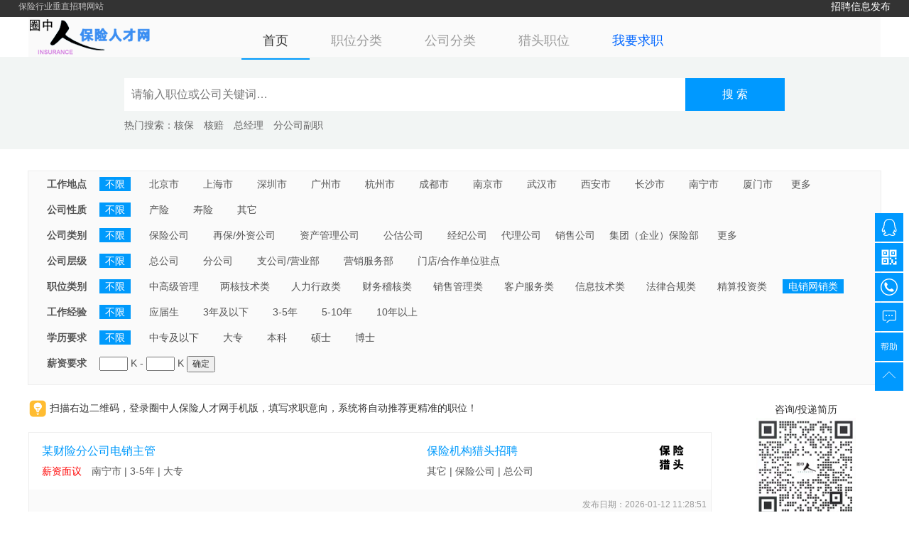

--- FILE ---
content_type: text/html; charset=utf-8
request_url: http://www.bxrencai.com/zhaopin/zhuanxian/
body_size: 10361
content:
﻿﻿<!DOCTYPE HTML PUBLIC "-//W3C//DTD HTML 4.01 Transitional//EN"
"http://www.w3.org/TR/html4/loose.dtd">
<html>
<head>
<meta http-equiv="Content-Type" content="text/html; charset=utf-8">


<title>【保险专线管理招聘_最新保险专线管理招聘信息】-圈中人保险人才网</title>
<meta name="keywords" content="保险专线管理,保险专线管理招聘,最新保险专线管理招聘信息">
<meta name="description" content="圈中人保险人才网为您提供最新的保险专线管理招聘、求职信息,找保险工作、找保险人才,找保险猎头职位,就上圈中人保险人才网! ">



<link href="/css.css" rel="stylesheet" type="text/css">



<link rel="alternate" media="only screen and (max-width: 640px)" href="http://m.bxrencai.com/zhaopin/zhuanxian/" >
<link rel="canonical" href="http://www.bxrencai.com/zhaopin/zhuanxian/">
<meta name="mobile-agent" content="format=html5;url=http://m.bxrencai.com/zhaopin/zhuanxian/">
<meta name="applicable-device" content="pc">

<script type="text/javascript">
if(/AppleWebKit.*Mobile/i.test(navigator.userAgent) || (/MIDP|SymbianOS|NOKIA|SAMSUNG|LG|NEC|TCL|Alcatel|BIRD|DBTEL|Dopod|PHILIPS|HAIER|LENOVO|MOT-|Nokia|SonyEricsson|SIE-|Amoi|ZTE/.test(navigator.userAgent))){
    if(window.location.href.indexOf("?mobile")<0){
        try{
            if(/Android|webOS|iPhone|iPod|BlackBerry/i.test(navigator.userAgent)){
                window.location.href="http://m.bxrencai.com/zhaopin/zhuanxian/";
            }else if(/iPad/i.test(navigator.userAgent)){
				window.location.href="http://m.bxrencai.com/zhaopin/zhuanxian/";
            }else{
                window.location.href="http://www.bxrencai.com/zhaopin/zhuanxian/"
            }
        }catch(e){}
    }
}
</script>
<script type="text/javascript" src="/js/gy.js"></script>
<script type="text/javascript" src="/js/jquery-1.9.1.min.js"></script>
<script type="text/javascript" src="/layer/layer.js"></script>
<style type="text/css">
<!--
.style2 {color: #999999}
.style3 {color: #666}

.xdl{
position: absolute; 
height:80px;
width:960px; 
background-color:#fff; 
margin-left:144px; 
border:1px #009aac solid;
padding:8px;
display:none;
margin-top:-11px;
box-shadow: 2px 2px 4px #999;
}
a:link {
	text-decoration: none;
}
a:visited {
	text-decoration: none;
}
a:hover {
	text-decoration: none;
}
a:active {
	text-decoration: none;
}

-->
</style>
</head>
<body>
<div style="background-color:#333">
<div id="toplogin">
<ul style="text-align:left ">保险行业垂直招聘网站</ul>
<ul style="text-align:right">
		<a href="http://www.bxrencai.com/contact_1.html"  class="longtxit">招聘信息发布</a> 
	 
</ul>
</div>
</div>

<div id="logo">
	<ul style="width:300px"><a href="http://www.bxrencai.com/"><img src="/img/logo_2.png" border="0"></a></ul>
	<ul style="width:900px; text-align:left; line-height:66px; font-size:18px;">
		<li class="homecss" onClick="urlgoto('http://www.bxrencai.com/')"                  style="cursor:pointer" id="hel3001">首页</li>
		<li class="homecssa" onClick="urlgoto('http://www.bxrencai.com/zhaopin/')"  style="cursor:pointer" id="hel3002" onmousemove="red(3002);" onmouseout="blacka(3002);">职位分类</li>
		<li class="homecssa" onClick="urlgoto('http://www.bxrencai.com/company/')"    style="cursor:pointer" id="hel3003" onmousemove="red(3003);" onmouseout="blacka(3003);">公司分类</li>
		<li class="homecssa" onClick="urlgoto('http://www.bxrencai.com/index.php?c=Index&a=joblt')"                  style="cursor:pointer" >猎头职位</li>
		<li class="homecssa" onmousemove="gr();"  onmouseout="gra();" style="cursor:pointer; color:#0066FF">我要求职 <div style="position: absolute;  width:160px; height:200px; background-color:#FFFFFF;z-index: 10011; font-size:12px; line-height:22px; padding:4px;box-shadow: 2px 2px 4px #999;display:none; " id="gr">个人求职请登录手机版，微信扫一扫<img src="/ew.jpg" width="150"></div></li>
	</ul>
</div>
</div>

<div id="so">
	<form name="soaa" method="get" action="/index.php" id="soaa">
		<div id="soa">
			<ul class="soa_l">
				<input name="c" type="hidden" id="c" value="Index">
				<input name="a" type="hidden" id="a" value="job">
				<input name="txt" type="text" class="soint" value="" placeholder="请输入职位或公司关键词…">
			</ul>
			<ul class="soa_r" onClick="socc()" style="cursor:pointer">搜 索</ul>
		</div>
	</form>
	<div id="remen">热门搜索：核保　核赔　总经理　分公司副职　</div>
</div>

<div>

<div id="cla" style="margin:0px auto; height:300px; margin-top:30px">
	<ul style="overflow:hidden">
		<strong>工作地点　</strong>
		<span class="isok"            onClick="urlgoto('/index.php?c=Index&a=job&txt=&city=&exp=&edu=&xza=&xzb=&yx=&gsxz=&gslb=&gscj=&dl=&xl=zhuanxian&lts=')">不限</span>　
		<span class="isoka" onClick="urlgoto('/index.php?c=Index&a=job&txt=&city=北京市&exp=&edu=&xza=&xzb=&yx=&gsxz=&gslb=&gscj=&dl=&xl=zhuanxian&lts=')">北京市</span>　
		<span class="isoka" onClick="urlgoto('/index.php?c=Index&a=job&txt=&city=上海市&exp=&edu=&xza=&xzb=&yx=&gsxz=&gslb=&gscj=&dl=&xl=zhuanxian&lts=')">上海市</span>　
		<span class="isoka" onClick="urlgoto('/index.php?c=Index&a=job&txt=&city=深圳市&exp=&edu=&xza=&xzb=&yx=&gsxz=&gslb=&gscj=&dl=&xl=zhuanxian&lts=')">深圳市</span>　
		<span class="isoka" onClick="urlgoto('/index.php?c=Index&a=job&txt=&city=广州市&exp=&edu=&xza=&xzb=&yx=&gsxz=&gslb=&gscj=&dl=&xl=zhuanxian&lts=')">广州市</span>　
		<span class="isoka" onClick="urlgoto('/index.php?c=Index&a=job&txt=&city=杭州市&exp=&edu=&xza=&xzb=&yx=&gsxz=&gslb=&gscj=&dl=&xl=zhuanxian&lts=')">杭州市</span>　
		<span class="isoka" onClick="urlgoto('/index.php?c=Index&a=job&txt=&city=成都市&exp=&edu=&xza=&xzb=&yx=&gsxz=&gslb=&gscj=&dl=&xl=zhuanxian&lts=')">成都市</span>　
		<span class="isoka" onClick="urlgoto('/index.php?c=Index&a=job&txt=&city=南京市&exp=&edu=&xza=&xzb=&yx=&gsxz=&gslb=&gscj=&dl=&xl=zhuanxian&lts=')">南京市</span>　
		<span class="isoka" onClick="urlgoto('/index.php?c=Index&a=job&txt=&city=武汉市&exp=&edu=&xza=&xzb=&yx=&gsxz=&gslb=&gscj=&dl=&xl=zhuanxian&lts=')">武汉市</span>　
		<span class="isoka" onClick="urlgoto('/index.php?c=Index&a=job&txt=&city=西安市&exp=&edu=&xza=&xzb=&yx=&gsxz=&gslb=&gscj=&dl=&xl=zhuanxian&lts=')">西安市</span>　
		<span class="isoka" onClick="urlgoto('/index.php?c=Index&a=job&txt=&city=长沙市&exp=&edu=&xza=&xzb=&yx=&gsxz=&gslb=&gscj=&dl=&xl=zhuanxian&lts=')">长沙市</span>　
		<span class="isoka" onClick="urlgoto('/index.php?c=Index&a=job&txt=&city=南宁市&exp=&edu=&xza=&xzb=&yx=&gsxz=&gslb=&gscj=&dl=&xl=zhuanxian&lts=')">南宁市</span>　
		<span class="isoka" onClick="urlgoto('/index.php?c=Index&a=job&txt=&city=厦门市&exp=&edu=&xza=&xzb=&yx=&gsxz=&gslb=&gscj=&dl=&xl=zhuanxian&lts=')">厦门市</span>　
		<span onMouseMove="zmenu(1000)" onMouseOut="tmenu()">更多</span>
		
		<div class="xdl" id="menua1000" onMouseMove="zmenu(1000)" onMouseOut="tmenu()" style="height:220px; ">
		<ul style="width:100px; text-align: left; float:left " ><span class="isoka" onClick="urlgoto('/index.php?c=Index&a=job&txt=&city=桂林&exp=&edu=&xza=&xzb=&yx=&gsxz=&gslb=&gscj=&dl=&xl=zhuanxian&lts=')">桂林</span></ul><ul style="width:100px; text-align: left; float:left " ><span class="isoka" onClick="urlgoto('/index.php?c=Index&a=job&txt=&city=百色市&exp=&edu=&xza=&xzb=&yx=&gsxz=&gslb=&gscj=&dl=&xl=zhuanxian&lts=')">百色市</span></ul><ul style="width:100px; text-align: left; float:left " ><span class="isoka" onClick="urlgoto('/index.php?c=Index&a=job&txt=&city=玉林市&exp=&edu=&xza=&xzb=&yx=&gsxz=&gslb=&gscj=&dl=&xl=zhuanxian&lts=')">玉林市</span></ul><ul style="width:100px; text-align: left; float:left " ><span class="isoka" onClick="urlgoto('/index.php?c=Index&a=job&txt=&city=苏州市&exp=&edu=&xza=&xzb=&yx=&gsxz=&gslb=&gscj=&dl=&xl=zhuanxian&lts=')">苏州市</span></ul><ul style="width:100px; text-align: left; float:left " ><span class="isoka" onClick="urlgoto('/index.php?c=Index&a=job&txt=&city=东莞市&exp=&edu=&xza=&xzb=&yx=&gsxz=&gslb=&gscj=&dl=&xl=zhuanxian&lts=')">东莞市</span></ul><ul style="width:100px; text-align: left; float:left " ><span class="isoka" onClick="urlgoto('/index.php?c=Index&a=job&txt=&city=南充市&exp=&edu=&xza=&xzb=&yx=&gsxz=&gslb=&gscj=&dl=&xl=zhuanxian&lts=')">南充市</span></ul><ul style="width:100px; text-align: left; float:left " ><span class="isoka" onClick="urlgoto('/index.php?c=Index&a=job&txt=&city=重庆市&exp=&edu=&xza=&xzb=&yx=&gsxz=&gslb=&gscj=&dl=&xl=zhuanxian&lts=')">重庆市</span></ul><ul style="width:100px; text-align: left; float:left " ><span class="isoka" onClick="urlgoto('/index.php?c=Index&a=job&txt=&city=乌鲁木齐市&exp=&edu=&xza=&xzb=&yx=&gsxz=&gslb=&gscj=&dl=&xl=zhuanxian&lts=')">乌鲁木齐市</span></ul><ul style="width:100px; text-align: left; float:left " ><span class="isoka" onClick="urlgoto('/index.php?c=Index&a=job&txt=&city=银川市&exp=&edu=&xza=&xzb=&yx=&gsxz=&gslb=&gscj=&dl=&xl=zhuanxian&lts=')">银川市</span></ul><ul style="width:100px; text-align: left; float:left " ><span class="isoka" onClick="urlgoto('/index.php?c=Index&a=job&txt=&city=西宁市&exp=&edu=&xza=&xzb=&yx=&gsxz=&gslb=&gscj=&dl=&xl=zhuanxian&lts=')">西宁市</span></ul><ul style="width:100px; text-align: left; float:left " ><span class="isoka" onClick="urlgoto('/index.php?c=Index&a=job&txt=&city=兰州市&exp=&edu=&xza=&xzb=&yx=&gsxz=&gslb=&gscj=&dl=&xl=zhuanxian&lts=')">兰州市</span></ul><ul style="width:100px; text-align: left; float:left " ><span class="isoka" onClick="urlgoto('/index.php?c=Index&a=job&txt=&city=西安市&exp=&edu=&xza=&xzb=&yx=&gsxz=&gslb=&gscj=&dl=&xl=zhuanxian&lts=')">西安市</span></ul><ul style="width:100px; text-align: left; float:left " ><span class="isoka" onClick="urlgoto('/index.php?c=Index&a=job&txt=&city=拉萨市&exp=&edu=&xza=&xzb=&yx=&gsxz=&gslb=&gscj=&dl=&xl=zhuanxian&lts=')">拉萨市</span></ul><ul style="width:100px; text-align: left; float:left " ><span class="isoka" onClick="urlgoto('/index.php?c=Index&a=job&txt=&city=昆明市&exp=&edu=&xza=&xzb=&yx=&gsxz=&gslb=&gscj=&dl=&xl=zhuanxian&lts=')">昆明市</span></ul><ul style="width:100px; text-align: left; float:left " ><span class="isoka" onClick="urlgoto('/index.php?c=Index&a=job&txt=&city=贵阳市&exp=&edu=&xza=&xzb=&yx=&gsxz=&gslb=&gscj=&dl=&xl=zhuanxian&lts=')">贵阳市</span></ul><ul style="width:100px; text-align: left; float:left " ><span class="isoka" onClick="urlgoto('/index.php?c=Index&a=job&txt=&city=成都市&exp=&edu=&xza=&xzb=&yx=&gsxz=&gslb=&gscj=&dl=&xl=zhuanxian&lts=')">成都市</span></ul><ul style="width:100px; text-align: left; float:left " ><span class="isoka" onClick="urlgoto('/index.php?c=Index&a=job&txt=&city=三亚市&exp=&edu=&xza=&xzb=&yx=&gsxz=&gslb=&gscj=&dl=&xl=zhuanxian&lts=')">三亚市</span></ul><ul style="width:100px; text-align: left; float:left " ><span class="isoka" onClick="urlgoto('/index.php?c=Index&a=job&txt=&city=海口市&exp=&edu=&xza=&xzb=&yx=&gsxz=&gslb=&gscj=&dl=&xl=zhuanxian&lts=')">海口市</span></ul><ul style="width:100px; text-align: left; float:left " ><span class="isoka" onClick="urlgoto('/index.php?c=Index&a=job&txt=&city=南宁市&exp=&edu=&xza=&xzb=&yx=&gsxz=&gslb=&gscj=&dl=&xl=zhuanxian&lts=')">南宁市</span></ul><ul style="width:100px; text-align: left; float:left " ><span class="isoka" onClick="urlgoto('/index.php?c=Index&a=job&txt=&city=珠海市&exp=&edu=&xza=&xzb=&yx=&gsxz=&gslb=&gscj=&dl=&xl=zhuanxian&lts=')">珠海市</span></ul><ul style="width:100px; text-align: left; float:left " ><span class="isoka" onClick="urlgoto('/index.php?c=Index&a=job&txt=&city=深圳市&exp=&edu=&xza=&xzb=&yx=&gsxz=&gslb=&gscj=&dl=&xl=zhuanxian&lts=')">深圳市</span></ul><ul style="width:100px; text-align: left; float:left " ><span class="isoka" onClick="urlgoto('/index.php?c=Index&a=job&txt=&city=广州市&exp=&edu=&xza=&xzb=&yx=&gsxz=&gslb=&gscj=&dl=&xl=zhuanxian&lts=')">广州市</span></ul><ul style="width:100px; text-align: left; float:left " ><span class="isoka" onClick="urlgoto('/index.php?c=Index&a=job&txt=&city=长沙市&exp=&edu=&xza=&xzb=&yx=&gsxz=&gslb=&gscj=&dl=&xl=zhuanxian&lts=')">长沙市</span></ul><ul style="width:100px; text-align: left; float:left " ><span class="isoka" onClick="urlgoto('/index.php?c=Index&a=job&txt=&city=武汉市&exp=&edu=&xza=&xzb=&yx=&gsxz=&gslb=&gscj=&dl=&xl=zhuanxian&lts=')">武汉市</span></ul><ul style="width:100px; text-align: left; float:left " ><span class="isoka" onClick="urlgoto('/index.php?c=Index&a=job&txt=&city=郑州市&exp=&edu=&xza=&xzb=&yx=&gsxz=&gslb=&gscj=&dl=&xl=zhuanxian&lts=')">郑州市</span></ul><ul style="width:100px; text-align: left; float:left " ><span class="isoka" onClick="urlgoto('/index.php?c=Index&a=job&txt=&city=青岛市&exp=&edu=&xza=&xzb=&yx=&gsxz=&gslb=&gscj=&dl=&xl=zhuanxian&lts=')">青岛市</span></ul><ul style="width:100px; text-align: left; float:left " ><span class="isoka" onClick="urlgoto('/index.php?c=Index&a=job&txt=&city=济南市&exp=&edu=&xza=&xzb=&yx=&gsxz=&gslb=&gscj=&dl=&xl=zhuanxian&lts=')">济南市</span></ul><ul style="width:100px; text-align: left; float:left " ><span class="isoka" onClick="urlgoto('/index.php?c=Index&a=job&txt=&city=南昌市&exp=&edu=&xza=&xzb=&yx=&gsxz=&gslb=&gscj=&dl=&xl=zhuanxian&lts=')">南昌市</span></ul><ul style="width:100px; text-align: left; float:left " ><span class="isoka" onClick="urlgoto('/index.php?c=Index&a=job&txt=&city=厦门市&exp=&edu=&xza=&xzb=&yx=&gsxz=&gslb=&gscj=&dl=&xl=zhuanxian&lts=')">厦门市</span></ul><ul style="width:100px; text-align: left; float:left " ><span class="isoka" onClick="urlgoto('/index.php?c=Index&a=job&txt=&city=福州市&exp=&edu=&xza=&xzb=&yx=&gsxz=&gslb=&gscj=&dl=&xl=zhuanxian&lts=')">福州市</span></ul><ul style="width:100px; text-align: left; float:left " ><span class="isoka" onClick="urlgoto('/index.php?c=Index&a=job&txt=&city=合肥市&exp=&edu=&xza=&xzb=&yx=&gsxz=&gslb=&gscj=&dl=&xl=zhuanxian&lts=')">合肥市</span></ul><ul style="width:100px; text-align: left; float:left " ><span class="isoka" onClick="urlgoto('/index.php?c=Index&a=job&txt=&city=宁波市&exp=&edu=&xza=&xzb=&yx=&gsxz=&gslb=&gscj=&dl=&xl=zhuanxian&lts=')">宁波市</span></ul><ul style="width:100px; text-align: left; float:left " ><span class="isoka" onClick="urlgoto('/index.php?c=Index&a=job&txt=&city=杭州市&exp=&edu=&xza=&xzb=&yx=&gsxz=&gslb=&gscj=&dl=&xl=zhuanxian&lts=')">杭州市</span></ul><ul style="width:100px; text-align: left; float:left " ><span class="isoka" onClick="urlgoto('/index.php?c=Index&a=job&txt=&city=南京市&exp=&edu=&xza=&xzb=&yx=&gsxz=&gslb=&gscj=&dl=&xl=zhuanxian&lts=')">南京市</span></ul><ul style="width:100px; text-align: left; float:left " ><span class="isoka" onClick="urlgoto('/index.php?c=Index&a=job&txt=&city=上海市&exp=&edu=&xza=&xzb=&yx=&gsxz=&gslb=&gscj=&dl=&xl=zhuanxian&lts=')">上海市</span></ul><ul style="width:100px; text-align: left; float:left " ><span class="isoka" onClick="urlgoto('/index.php?c=Index&a=job&txt=&city=哈尔滨市&exp=&edu=&xza=&xzb=&yx=&gsxz=&gslb=&gscj=&dl=&xl=zhuanxian&lts=')">哈尔滨市</span></ul><ul style="width:100px; text-align: left; float:left " ><span class="isoka" onClick="urlgoto('/index.php?c=Index&a=job&txt=&city=长春市&exp=&edu=&xza=&xzb=&yx=&gsxz=&gslb=&gscj=&dl=&xl=zhuanxian&lts=')">长春市</span></ul><ul style="width:100px; text-align: left; float:left " ><span class="isoka" onClick="urlgoto('/index.php?c=Index&a=job&txt=&city=大连市&exp=&edu=&xza=&xzb=&yx=&gsxz=&gslb=&gscj=&dl=&xl=zhuanxian&lts=')">大连市</span></ul><ul style="width:100px; text-align: left; float:left " ><span class="isoka" onClick="urlgoto('/index.php?c=Index&a=job&txt=&city=沈阳市&exp=&edu=&xza=&xzb=&yx=&gsxz=&gslb=&gscj=&dl=&xl=zhuanxian&lts=')">沈阳市</span></ul><ul style="width:100px; text-align: left; float:left " ><span class="isoka" onClick="urlgoto('/index.php?c=Index&a=job&txt=&city=呼和浩特市&exp=&edu=&xza=&xzb=&yx=&gsxz=&gslb=&gscj=&dl=&xl=zhuanxian&lts=')">呼和浩特市</span></ul><ul style="width:100px; text-align: left; float:left " ><span class="isoka" onClick="urlgoto('/index.php?c=Index&a=job&txt=&city=太原市&exp=&edu=&xza=&xzb=&yx=&gsxz=&gslb=&gscj=&dl=&xl=zhuanxian&lts=')">太原市</span></ul><ul style="width:100px; text-align: left; float:left " ><span class="isoka" onClick="urlgoto('/index.php?c=Index&a=job&txt=&city=石家庄市&exp=&edu=&xza=&xzb=&yx=&gsxz=&gslb=&gscj=&dl=&xl=zhuanxian&lts=')">石家庄市</span></ul><ul style="width:100px; text-align: left; float:left " ><span class="isoka" onClick="urlgoto('/index.php?c=Index&a=job&txt=&city=天津市&exp=&edu=&xza=&xzb=&yx=&gsxz=&gslb=&gscj=&dl=&xl=zhuanxian&lts=')">天津市</span></ul><ul style="width:100px; text-align: left; float:left " ><span class="isoka" onClick="urlgoto('/index.php?c=Index&a=job&txt=&city=北京市&exp=&edu=&xza=&xzb=&yx=&gsxz=&gslb=&gscj=&dl=&xl=zhuanxian&lts=')">北京市</span></ul>		</div>
	</ul>
			
			
	<ul>
	  <strong>公司性质　</strong>
		<span class="isok" onClick="urlgoto('/index.php?c=Index&a=job&txt=&city=&exp=&edu=&xza=&xzb=&yx=&gsxz=&gslb=&gscj=&dl=&xl=zhuanxian&lts=')">不限</span>　
		<span class="isoka" onClick="urlgoto('/index.php?c=Index&a=job&txt=&city=&exp=&edu=&xza=&xzb=&yx=&gsxz=产险&gslb=&gscj=&dl=&xl=zhuanxian&lts=')">产险</span>　
		<span class="isoka" onClick="urlgoto('/index.php?c=Index&a=job&txt=&city=&exp=&edu=&xza=&xzb=&yx=&gsxz=寿险&gslb=&gscj=&dl=&xl=zhuanxian&lts=')">寿险</span>　
		<span class="isoka" onClick="urlgoto('/index.php?c=Index&a=job&txt=&city=&exp=&edu=&xza=&xzb=&yx=&gsxz=其它&gslb=&gscj=&dl=&xl=zhuanxian&lts=')">其它</span>　

	</ul>
			
			
	<ul>
		<strong>公司类别　</strong>
		<span class="isok" onClick="urlgoto('/index.php?c=Index&a=job&txt=&city=&exp=&edu=&xza=&xzb=&yx=&gsxz=&gslb=&gscj=&dl=&xl=zhuanxian&lts=')">不限</span>　
		<span class="isoka" onClick="urlgoto('/index.php?c=Index&a=job&txt=&city=&exp=&edu=&xza=&xzb=&yx=&gsxz=&gslb=保险公司&gscj=&dl=&xl=zhuanxian&lts=')">保险公司</span>　
		<span class="isoka" onClick="urlgoto('/index.php?c=Index&a=job&txt=&city=&exp=&edu=&xza=&xzb=&yx=&gsxz=&gslb=再保/外资公司&gscj=&dl=&xl=zhuanxian&lts=')">再保/外资公司</span>　
		<span class="isoka" onClick="urlgoto('/index.php?c=Index&a=job&txt=&city=&exp=&edu=&xza=&xzb=&yx=&gsxz=&gslb=资产管理公司&gscj=&dl=&xl=zhuanxian&lts=')">资产管理公司</span>　
		<span class="isoka" onClick="urlgoto('/index.php?c=Index&a=job&txt=&city=&exp=&edu=&xza=&xzb=&yx=&gsxz=&gslb=公估公司&gscj=&dl=&xl=zhuanxian&lts=')">公估公司</span>　
		<span class="isoka" onClick="urlgoto('/index.php?c=Index&a=job&txt=&city=&exp=&edu=&xza=&xzb=&yx=&gsxz=&gslb=经纪公司&gscj=&dl=&xl=zhuanxian&lts=')">经纪公司</span>
		<span class="isoka" onClick="urlgoto('/index.php?c=Index&a=job&txt=&city=&exp=&edu=&xza=&xzb=&yx=&gsxz=&gslb=代理公司&gscj=&dl=&xl=zhuanxian&lts=')">代理公司</span>
		<span class="isoka" onClick="urlgoto('/index.php?c=Index&a=job&txt=&city=&exp=&edu=&xza=&xzb=&yx=&gsxz=&gslb=销售公司&gscj=&dl=&xl=zhuanxian&lts=')">销售公司</span>
		<span class="isoka" onClick="urlgoto('/index.php?c=Index&a=job&txt=&city=&exp=&edu=&xza=&xzb=&yx=&gsxz=&gslb=集团（企业）保险部&gscj=&dl=&xl=zhuanxian&lts=')">集团（企业）保险部</span>　
		<span onMouseMove="zmenu(1001)" onMouseOut="tmenu()">更多</span>
		
		<div class="xdl" id="menua1001" onMouseMove="zmenu(1001)" onMouseOut="tmenu()" style="height:40px; width:600px; margin-left:600px; text-align:center ">
			<span class="isoka" onClick="urlgoto('/index.php?c=Index&a=job&txt=&city=&exp=&edu=&xza=&xzb=&yx=&gsxz=&gslb=媒体/互联网保险&gscj=&dl=&xl=zhuanxian&lts=')">媒体/互联网保险</span>　
			<span class="isoka" onClick="urlgoto('/index.php?c=Index&a=job&txt=&city=&exp=&edu=&xza=&xzb=&yx=&gsxz=&gslb=律师/软件开发/其它相关&gscj=&dl=&xl=zhuanxian&lts=')">律师/软件开发/其它相关</span>
			<span class="isoka" onClick="urlgoto('/index.php?c=Index&a=job&txt=&city=&exp=&edu=&xza=&xzb=&yx=&gsxz=&gslb=银行/证券/货运/4S店保险相关&gscj=&dl=&xl=zhuanxian&lts=')">银行/证券/货运/4S店保险相关</span>
		</div>
	</ul>
			

			
	<ul>
		<strong>公司层级　</strong>
		<span class="isok" onClick="urlgoto('/index.php?c=Index&a=job&txt=&city=&exp=&edu=&xza=&xzb=&yx=&gsxz=&gslb=&gscj=&dl=&xl=zhuanxian&lts=')">不限</span>　
		<span class="isoka" onClick="urlgoto('/index.php?c=Index&a=job&txt=&city=&exp=&edu=&xza=&xzb=&yx=&gsxz=&gslb=&gscj=总公司&dl=&xl=zhuanxian&lts=')">总公司</span>　
		<span class="isoka" onClick="urlgoto('/index.php?c=Index&a=job&txt=&city=&exp=&edu=&xza=&xzb=&yx=&gsxz=&gslb=&gscj=分公司&dl=&xl=zhuanxian&lts=')">分公司</span>　
		<span class="isoka" onClick="urlgoto('/index.php?c=Index&a=job&txt=&city=&exp=&edu=&xza=&xzb=&yx=&gsxz=&gslb=&gscj=支公司/营业部&dl=&xl=zhuanxian&lts=')">支公司/营业部</span>　
		<span class="isoka" onClick="urlgoto('/index.php?c=Index&a=job&txt=&city=&exp=&edu=&xza=&xzb=&yx=&gsxz=&gslb=&gscj=营销服务部&dl=&xl=zhuanxian&lts=')">营销服务部</span>　
		<span class="isoka" onClick="urlgoto('/index.php?c=Index&a=job&txt=&city=&exp=&edu=&xza=&xzb=&yx=&gsxz=&gslb=&gscj=门店/合作单位驻点&dl=&xl=zhuanxian&lts=')">门店/合作单位驻点</span>　
	</ul>
			
	<ul>
		<strong>职位类别　</strong>
		<span class="isok" onClick="urlgoto('/index.php?c=Index&a=job&txt=&city=&exp=&edu=&xza=&xzb=&yx=&gsxz=&gslb=&gscj=&dl=&xl=')">不限</span>　
		
		<span class="isoka"  onMouseMove="zmenu(8)" onMouseOut="tmenu()" style="cursor:auto ">中高级管理</span>　<span class="isoka"  onMouseMove="zmenu(9)" onMouseOut="tmenu()" style="cursor:auto ">两核技术类</span>　<span class="isoka"  onMouseMove="zmenu(10)" onMouseOut="tmenu()" style="cursor:auto ">人力行政类</span>　<span class="isoka"  onMouseMove="zmenu(11)" onMouseOut="tmenu()" style="cursor:auto ">财务稽核类</span>　<span class="isoka"  onMouseMove="zmenu(12)" onMouseOut="tmenu()" style="cursor:auto ">销售管理类</span>　<span class="isoka"  onMouseMove="zmenu(19)" onMouseOut="tmenu()" style="cursor:auto ">客户服务类</span>　<span class="isoka"  onMouseMove="zmenu(20)" onMouseOut="tmenu()" style="cursor:auto ">信息技术类</span>　<span class="isoka"  onMouseMove="zmenu(21)" onMouseOut="tmenu()" style="cursor:auto ">法律合规类</span>　<span class="isoka"  onMouseMove="zmenu(22)" onMouseOut="tmenu()" style="cursor:auto ">精算投资类</span>　<span class="isok"  onMouseMove="zmenu(23)" onMouseOut="tmenu()" style="cursor:auto ">电销网销类</span>　		
		<div class="xdl" id="menua8" onMouseMove="zmenu(8)" onMouseOut="tmenu()">
				<strong>中高级管理</strong><br>
				<span class="isoka" onClick="urlgoto('/index.php?c=Index&a=job&txt=&city=&exp=&edu=&xza=&xzb=&yx=&gsxz=&gslb=&gscj=&dl=中高级管理&xl=公司高管')">公司高管</span>　<span class="isoka" onClick="urlgoto('/index.php?c=Index&a=job&txt=&city=&exp=&edu=&xza=&xzb=&yx=&gsxz=&gslb=&gscj=&dl=中高级管理&xl=部门长')">部门长</span>　<span class="isoka" onClick="urlgoto('/index.php?c=Index&a=job&txt=&city=&exp=&edu=&xza=&xzb=&yx=&gsxz=&gslb=&gscj=&dl=中高级管理&xl=处室负责人')">处室负责人</span>　<span class="isoka" onClick="urlgoto('/index.php?c=Index&a=job&txt=&city=&exp=&edu=&xza=&xzb=&yx=&gsxz=&gslb=&gscj=&dl=中高级管理&xl=部门经理')">部门经理</span>　<span class="isoka" onClick="urlgoto('/index.php?c=Index&a=job&txt=&city=&exp=&edu=&xza=&xzb=&yx=&gsxz=&gslb=&gscj=&dl=中高级管理&xl=三四级机构总经理')">三四级机构总经理</span>　<span class="isoka" onClick="urlgoto('/index.php?c=Index&a=job&txt=&city=&exp=&edu=&xza=&xzb=&yx=&gsxz=&gslb=&gscj=&dl=中高级管理&xl=高管秘书')">高管秘书</span>　			</div><div class="xdl" id="menua9" onMouseMove="zmenu(9)" onMouseOut="tmenu()">
				<strong>两核技术类</strong><br>
				<span class="isoka" onClick="urlgoto('/index.php?c=Index&a=job&txt=&city=&exp=&edu=&xza=&xzb=&yx=&gsxz=&gslb=&gscj=&dl=两核技术类&xl=核保')">核保</span>　<span class="isoka" onClick="urlgoto('/index.php?c=Index&a=job&txt=&city=&exp=&edu=&xza=&xzb=&yx=&gsxz=&gslb=&gscj=&dl=两核技术类&xl=核赔')">核赔</span>　<span class="isoka" onClick="urlgoto('/index.php?c=Index&a=job&txt=&city=&exp=&edu=&xza=&xzb=&yx=&gsxz=&gslb=&gscj=&dl=两核技术类&xl=风控')">风控</span>　<span class="isoka" onClick="urlgoto('/index.php?c=Index&a=job&txt=&city=&exp=&edu=&xza=&xzb=&yx=&gsxz=&gslb=&gscj=&dl=两核技术类&xl=理赔')">理赔</span>　<span class="isoka" onClick="urlgoto('/index.php?c=Index&a=job&txt=&city=&exp=&edu=&xza=&xzb=&yx=&gsxz=&gslb=&gscj=&dl=两核技术类&xl=公估')">公估</span>　<span class="isoka" onClick="urlgoto('/index.php?c=Index&a=job&txt=&city=&exp=&edu=&xza=&xzb=&yx=&gsxz=&gslb=&gscj=&dl=两核技术类&xl=医师')">医师</span>　<span class="isoka" onClick="urlgoto('/index.php?c=Index&a=job&txt=&city=&exp=&edu=&xza=&xzb=&yx=&gsxz=&gslb=&gscj=&dl=两核技术类&xl=核损理算')">核损理算</span>　<span class="isoka" onClick="urlgoto('/index.php?c=Index&a=job&txt=&city=&exp=&edu=&xza=&xzb=&yx=&gsxz=&gslb=&gscj=&dl=两核技术类&xl=查勘定损')">查勘定损</span>　<span class="isoka" onClick="urlgoto('/index.php?c=Index&a=job&txt=&city=&exp=&edu=&xza=&xzb=&yx=&gsxz=&gslb=&gscj=&dl=两核技术类&xl=基金核算')">基金核算</span>　<span class="isoka" onClick="urlgoto('/index.php?c=Index&a=job&txt=&city=&exp=&edu=&xza=&xzb=&yx=&gsxz=&gslb=&gscj=&dl=两核技术类&xl=再保临分')">再保临分</span>　<span class="isoka" onClick="urlgoto('/index.php?c=Index&a=job&txt=&city=&exp=&edu=&xza=&xzb=&yx=&gsxz=&gslb=&gscj=&dl=两核技术类&xl=再保合约')">再保合约</span>　			</div><div class="xdl" id="menua10" onMouseMove="zmenu(10)" onMouseOut="tmenu()">
				<strong>人力行政类</strong><br>
				<span class="isoka" onClick="urlgoto('/index.php?c=Index&a=job&txt=&city=&exp=&edu=&xza=&xzb=&yx=&gsxz=&gslb=&gscj=&dl=人力行政类&xl=招聘管理')">招聘管理</span>　<span class="isoka" onClick="urlgoto('/index.php?c=Index&a=job&txt=&city=&exp=&edu=&xza=&xzb=&yx=&gsxz=&gslb=&gscj=&dl=人力行政类&xl=薪资管理')">薪资管理</span>　<span class="isoka" onClick="urlgoto('/index.php?c=Index&a=job&txt=&city=&exp=&edu=&xza=&xzb=&yx=&gsxz=&gslb=&gscj=&dl=人力行政类&xl=员工管理')">员工管理</span>　<span class="isoka" onClick="urlgoto('/index.php?c=Index&a=job&txt=&city=&exp=&edu=&xza=&xzb=&yx=&gsxz=&gslb=&gscj=&dl=人力行政类&xl=培训管理')">培训管理</span>　<span class="isoka" onClick="urlgoto('/index.php?c=Index&a=job&txt=&city=&exp=&edu=&xza=&xzb=&yx=&gsxz=&gslb=&gscj=&dl=人力行政类&xl=行政管理')">行政管理</span>　<span class="isoka" onClick="urlgoto('/index.php?c=Index&a=job&txt=&city=&exp=&edu=&xza=&xzb=&yx=&gsxz=&gslb=&gscj=&dl=人力行政类&xl=品牌宣传')">品牌宣传</span>　<span class="isoka" onClick="urlgoto('/index.php?c=Index&a=job&txt=&city=&exp=&edu=&xza=&xzb=&yx=&gsxz=&gslb=&gscj=&dl=人力行政类&xl=行政文秘')">行政文秘</span>　<span class="isoka" onClick="urlgoto('/index.php?c=Index&a=job&txt=&city=&exp=&edu=&xza=&xzb=&yx=&gsxz=&gslb=&gscj=&dl=人力行政类&xl=编辑')">编辑</span>　<span class="isoka" onClick="urlgoto('/index.php?c=Index&a=job&txt=&city=&exp=&edu=&xza=&xzb=&yx=&gsxz=&gslb=&gscj=&dl=人力行政类&xl=人力规划')">人力规划</span>　<span class="isoka" onClick="urlgoto('/index.php?c=Index&a=job&txt=&city=&exp=&edu=&xza=&xzb=&yx=&gsxz=&gslb=&gscj=&dl=人力行政类&xl=人才发展')">人才发展</span>　			</div><div class="xdl" id="menua11" onMouseMove="zmenu(11)" onMouseOut="tmenu()">
				<strong>财务稽核类</strong><br>
				<span class="isoka" onClick="urlgoto('/index.php?c=Index&a=job&txt=&city=&exp=&edu=&xza=&xzb=&yx=&gsxz=&gslb=&gscj=&dl=财务稽核类&xl=财务管理')">财务管理</span>　<span class="isoka" onClick="urlgoto('/index.php?c=Index&a=job&txt=&city=&exp=&edu=&xza=&xzb=&yx=&gsxz=&gslb=&gscj=&dl=财务稽核类&xl=预算核算')">预算核算</span>　<span class="isoka" onClick="urlgoto('/index.php?c=Index&a=job&txt=&city=&exp=&edu=&xza=&xzb=&yx=&gsxz=&gslb=&gscj=&dl=财务稽核类&xl=资金管理')">资金管理</span>　<span class="isoka" onClick="urlgoto('/index.php?c=Index&a=job&txt=&city=&exp=&edu=&xza=&xzb=&yx=&gsxz=&gslb=&gscj=&dl=财务稽核类&xl=会计出纳')">会计出纳</span>　<span class="isoka" onClick="urlgoto('/index.php?c=Index&a=job&txt=&city=&exp=&edu=&xza=&xzb=&yx=&gsxz=&gslb=&gscj=&dl=财务稽核类&xl=审计')">审计</span>　<span class="isoka" onClick="urlgoto('/index.php?c=Index&a=job&txt=&city=&exp=&edu=&xza=&xzb=&yx=&gsxz=&gslb=&gscj=&dl=财务稽核类&xl=稽核')">稽核</span>　			</div><div class="xdl" id="menua12" onMouseMove="zmenu(12)" onMouseOut="tmenu()">
				<strong>销售管理类</strong><br>
				<span class="isoka" onClick="urlgoto('/index.php?c=Index&a=job&txt=&city=&exp=&edu=&xza=&xzb=&yx=&gsxz=&gslb=&gscj=&dl=销售管理类&xl=中介管理')">中介管理</span>　<span class="isoka" onClick="urlgoto('/index.php?c=Index&a=job&txt=&city=&exp=&edu=&xza=&xzb=&yx=&gsxz=&gslb=&gscj=&dl=销售管理类&xl=渠道管理')">渠道管理</span>　<span class="isoka" onClick="urlgoto('/index.php?c=Index&a=job&txt=&city=&exp=&edu=&xza=&xzb=&yx=&gsxz=&gslb=&gscj=&dl=销售管理类&xl=重客管理')">重客管理</span>　<span class="isoka" onClick="urlgoto('/index.php?c=Index&a=job&txt=&city=&exp=&edu=&xza=&xzb=&yx=&gsxz=&gslb=&gscj=&dl=销售管理类&xl=项目管理')">项目管理</span>　<span class="isoka" onClick="urlgoto('/index.php?c=Index&a=job&txt=&city=&exp=&edu=&xza=&xzb=&yx=&gsxz=&gslb=&gscj=&dl=销售管理类&xl=银行保险')">银行保险</span>　<span class="isoka" onClick="urlgoto('/index.php?c=Index&a=job&txt=&city=&exp=&edu=&xza=&xzb=&yx=&gsxz=&gslb=&gscj=&dl=销售管理类&xl=销售主管')">销售主管</span>　<span class="isoka" onClick="urlgoto('/index.php?c=Index&a=job&txt=&city=&exp=&edu=&xza=&xzb=&yx=&gsxz=&gslb=&gscj=&dl=销售管理类&xl=业务管理')">业务管理</span>　<span class="isoka" onClick="urlgoto('/index.php?c=Index&a=job&txt=&city=&exp=&edu=&xza=&xzb=&yx=&gsxz=&gslb=&gscj=&dl=销售管理类&xl=营销管理')">营销管理</span>　			</div><div class="xdl" id="menua19" onMouseMove="zmenu(19)" onMouseOut="tmenu()">
				<strong>客户服务类</strong><br>
				<span class="isoka" onClick="urlgoto('/index.php?c=Index&a=job&txt=&city=&exp=&edu=&xza=&xzb=&yx=&gsxz=&gslb=&gscj=&dl=客户服务类&xl=人员管理')">人员管理</span>　<span class="isoka" onClick="urlgoto('/index.php?c=Index&a=job&txt=&city=&exp=&edu=&xza=&xzb=&yx=&gsxz=&gslb=&gscj=&dl=客户服务类&xl=业务督导')">业务督导</span>　<span class="isoka" onClick="urlgoto('/index.php?c=Index&a=job&txt=&city=&exp=&edu=&xza=&xzb=&yx=&gsxz=&gslb=&gscj=&dl=客户服务类&xl=客户管理')">客户管理</span>　<span class="isoka" onClick="urlgoto('/index.php?c=Index&a=job&txt=&city=&exp=&edu=&xza=&xzb=&yx=&gsxz=&gslb=&gscj=&dl=客户服务类&xl=服务管理')">服务管理</span>　			</div><div class="xdl" id="menua20" onMouseMove="zmenu(20)" onMouseOut="tmenu()">
				<strong>信息技术类</strong><br>
				<span class="isoka" onClick="urlgoto('/index.php?c=Index&a=job&txt=&city=&exp=&edu=&xza=&xzb=&yx=&gsxz=&gslb=&gscj=&dl=信息技术类&xl=网络维护')">网络维护</span>　<span class="isoka" onClick="urlgoto('/index.php?c=Index&a=job&txt=&city=&exp=&edu=&xza=&xzb=&yx=&gsxz=&gslb=&gscj=&dl=信息技术类&xl=数据管理')">数据管理</span>　<span class="isoka" onClick="urlgoto('/index.php?c=Index&a=job&txt=&city=&exp=&edu=&xza=&xzb=&yx=&gsxz=&gslb=&gscj=&dl=信息技术类&xl=安全管理')">安全管理</span>　<span class="isoka" onClick="urlgoto('/index.php?c=Index&a=job&txt=&city=&exp=&edu=&xza=&xzb=&yx=&gsxz=&gslb=&gscj=&dl=信息技术类&xl=系统运维')">系统运维</span>　<span class="isoka" onClick="urlgoto('/index.php?c=Index&a=job&txt=&city=&exp=&edu=&xza=&xzb=&yx=&gsxz=&gslb=&gscj=&dl=信息技术类&xl=系统开发')">系统开发</span>　<span class="isoka" onClick="urlgoto('/index.php?c=Index&a=job&txt=&city=&exp=&edu=&xza=&xzb=&yx=&gsxz=&gslb=&gscj=&dl=信息技术类&xl=需求管理')">需求管理</span>　			</div><div class="xdl" id="menua21" onMouseMove="zmenu(21)" onMouseOut="tmenu()">
				<strong>法律合规类</strong><br>
				<span class="isoka" onClick="urlgoto('/index.php?c=Index&a=job&txt=&city=&exp=&edu=&xza=&xzb=&yx=&gsxz=&gslb=&gscj=&dl=法律合规类&xl=风险管理')">风险管理</span>　<span class="isoka" onClick="urlgoto('/index.php?c=Index&a=job&txt=&city=&exp=&edu=&xza=&xzb=&yx=&gsxz=&gslb=&gscj=&dl=法律合规类&xl=内控管理')">内控管理</span>　<span class="isoka" onClick="urlgoto('/index.php?c=Index&a=job&txt=&city=&exp=&edu=&xza=&xzb=&yx=&gsxz=&gslb=&gscj=&dl=法律合规类&xl=合规管理')">合规管理</span>　<span class="isoka" onClick="urlgoto('/index.php?c=Index&a=job&txt=&city=&exp=&edu=&xza=&xzb=&yx=&gsxz=&gslb=&gscj=&dl=法律合规类&xl=案件处理')">案件处理</span>　			</div><div class="xdl" id="menua22" onMouseMove="zmenu(22)" onMouseOut="tmenu()">
				<strong>精算投资类</strong><br>
				<span class="isoka" onClick="urlgoto('/index.php?c=Index&a=job&txt=&city=&exp=&edu=&xza=&xzb=&yx=&gsxz=&gslb=&gscj=&dl=精算投资类&xl=投资分析')">投资分析</span>　<span class="isoka" onClick="urlgoto('/index.php?c=Index&a=job&txt=&city=&exp=&edu=&xza=&xzb=&yx=&gsxz=&gslb=&gscj=&dl=精算投资类&xl=资金运用')">资金运用</span>　<span class="isoka" onClick="urlgoto('/index.php?c=Index&a=job&txt=&city=&exp=&edu=&xza=&xzb=&yx=&gsxz=&gslb=&gscj=&dl=精算投资类&xl=机构管理')">机构管理</span>　<span class="isoka" onClick="urlgoto('/index.php?c=Index&a=job&txt=&city=&exp=&edu=&xza=&xzb=&yx=&gsxz=&gslb=&gscj=&dl=精算投资类&xl=战略规划')">战略规划</span>　<span class="isoka" onClick="urlgoto('/index.php?c=Index&a=job&txt=&city=&exp=&edu=&xza=&xzb=&yx=&gsxz=&gslb=&gscj=&dl=精算投资类&xl=统计分析')">统计分析</span>　<span class="isoka" onClick="urlgoto('/index.php?c=Index&a=job&txt=&city=&exp=&edu=&xza=&xzb=&yx=&gsxz=&gslb=&gscj=&dl=精算投资类&xl=运营管理')">运营管理</span>　<span class="isoka" onClick="urlgoto('/index.php?c=Index&a=job&txt=&city=&exp=&edu=&xza=&xzb=&yx=&gsxz=&gslb=&gscj=&dl=精算投资类&xl=产品开发')">产品开发</span>　<span class="isoka" onClick="urlgoto('/index.php?c=Index&a=job&txt=&city=&exp=&edu=&xza=&xzb=&yx=&gsxz=&gslb=&gscj=&dl=精算投资类&xl=精算评估')">精算评估</span>　			</div><div class="xdl" id="menua23" onMouseMove="zmenu(23)" onMouseOut="tmenu()">
				<strong>电销网销类</strong><br>
				<span class="isoka" onClick="urlgoto('/index.php?c=Index&a=job&txt=&city=&exp=&edu=&xza=&xzb=&yx=&gsxz=&gslb=&gscj=&dl=电销网销类&xl=平台开发')">平台开发</span>　<span class="isoka" onClick="urlgoto('/index.php?c=Index&a=job&txt=&city=&exp=&edu=&xza=&xzb=&yx=&gsxz=&gslb=&gscj=&dl=电销网销类&xl=运营支持')">运营支持</span>　<span class="isoka" onClick="urlgoto('/index.php?c=Index&a=job&txt=&city=&exp=&edu=&xza=&xzb=&yx=&gsxz=&gslb=&gscj=&dl=电销网销类&xl=运营推广')">运营推广</span>　<span class="isoka" onClick="urlgoto('/index.php?c=Index&a=job&txt=&city=&exp=&edu=&xza=&xzb=&yx=&gsxz=&gslb=&gscj=&dl=电销网销类&xl=移动互联')">移动互联</span>　<span class="isoka" onClick="urlgoto('/index.php?c=Index&a=job&txt=&city=&exp=&edu=&xza=&xzb=&yx=&gsxz=&gslb=&gscj=&dl=电销网销类&xl=专线管理')">专线管理</span>　<span class="isoka" onClick="urlgoto('/index.php?c=Index&a=job&txt=&city=&exp=&edu=&xza=&xzb=&yx=&gsxz=&gslb=&gscj=&dl=电销网销类&xl=品质管理')">品质管理</span>　<span class="isoka" onClick="urlgoto('/index.php?c=Index&a=job&txt=&city=&exp=&edu=&xza=&xzb=&yx=&gsxz=&gslb=&gscj=&dl=电销网销类&xl=回访管理')">回访管理</span>　			</div>	</ul>
			
			
			
			
	<ul>
		<strong>工作经验　</strong>
		<span class="isok" onClick="urlgoto('/index.php?c=Index&a=job&txt=&city=&exp=&edu=&xza=&xzb=&yx=&gsxz=&gslb=&gscj=&dl=&xl=zhuanxian&lts=')">不限</span>　
		<span class="isoka" onClick="urlgoto('/index.php?c=Index&a=job&txt=&city=&exp=应届生&edu=&xza=&xzb=&yx=&gsxz=&gslb=&gscj=&dl=&xl=zhuanxian&lts=')">应届生</span>　
		<span class="isoka" onClick="urlgoto('/index.php?c=Index&a=job&txt=&city=&exp=3年及以下&edu=&xza=&xzb=&yx=&gsxz=&gslb=&gscj=&dl=&xl=zhuanxian&lts=')">3年及以下</span>　
		<span class="isoka" onClick="urlgoto('/index.php?c=Index&a=job&txt=&city=&exp=3-5年&edu=&xza=&xzb=&yx=&gsxz=&gslb=&gscj=&dl=&xl=zhuanxian&lts=')">3-5年</span>　
		<span class="isoka" onClick="urlgoto('/index.php?c=Index&a=job&txt=&city=&exp=5-10年&edu=&xza=&xzb=&yx=&gsxz=&gslb=&gscj=&dl=&xl=zhuanxian&lts=')">5-10年</span>　
		<span class="isoka" onClick="urlgoto('/index.php?c=Index&a=job&txt=&city=&exp=10年以上&edu=&xza=&xzb=&yx=&gsxz=&gslb=&gscj=&dl=&xl=zhuanxian&lts=')">10年以上</span>
	</ul>
			
	<ul>
	  <strong>学历要求　</strong>
	  <span class="isok" onClick="urlgoto('/index.php?c=Index&a=job&txt=&city=&exp=&edu=&xza=&xzb=&yx=&gsxz=&gslb=&gscj=&dl=&xl=zhuanxian&lts=')">不限</span>　
	  <span class="isoka" onClick="urlgoto('/index.php?c=Index&a=job&txt=&city=&exp=&edu=中专及以下&xza=&xzb=&yx=&gsxz=&gslb=&gscj=&dl=&xl=zhuanxian&lts=')">中专及以下</span>　

	  <span class="isoka" onClick="urlgoto('/index.php?c=Index&a=job&txt=&city=&exp=&edu=大专&xza=&xzb=&yx=&gsxz=&gslb=&gscj=&dl=&xl=zhuanxian&lts=')">大专</span>　
	  <span class="isoka" onClick="urlgoto('/index.php?c=Index&a=job&txt=&city=&exp=&edu=本科&xza=&xzb=&yx=&gsxz=&gslb=&gscj=&dl=&xl=zhuanxian&lts=')">本科</span>　
	  <span class="isoka" onClick="urlgoto('/index.php?c=Index&a=job&txt=&city=&exp=&edu=硕士&xza=&xzb=&yx=&gsxz=&gslb=&gscj=&dl=&xl=zhuanxian&lts=')">硕士</span>　
	  <span class="isoka" onClick="urlgoto('/index.php?c=Index&a=job&txt=&city=&exp=&edu=博士&xza=&xzb=&yx=&gsxz=&gslb=&gscj=&dl=&xl=zhuanxian&lts=')">博士</span>
	</ul>
	
	<ul><form name="form1" method="get" action="/index.php" style="padding:0; margin:0 ">
	  <strong>薪资要求　</strong>
	    <input name="xza" type="text"  id="xza" style="width:40px " onkeyup="value=value.replace(/[^\d]/g,'')" value="" size="3" maxlength="3"> 
		K
          -
          <input name="xzb" type="text"   id="xzb" style="width:40px " onkeyup="value=value.replace(/[^\d]/g,'')" value="" size="3" maxlength="3"> 
        K
        <input type="submit" name="Submit" value="确定">
        <input name="c"    type="hidden" id="c"    value="Index">
        <input name="a"    type="hidden" id="a"    value="job">
        <input name="city" type="hidden" id="city" value="">
        <input name="exp"  type="hidden" id="exp"  value="">
        <input name="edu"  type="hidden" id="edu"  value="">
        <input name="gsxz" type="hidden" id="gsxz" value="">
        <input name="gslb" type="hidden" id="gslb" value="">
        <input name="gscj" type="hidden" id="gscj" value="">
        <input name="dl"   type="hidden" id="dl"   value="">    
		<input name="xl"   type="hidden" id="xl"   value="zhuanxian">    
		<input name="txt"  type="hidden" id="txt"  value="">    
	
        </form>　

	</ul>
  </div>

</div>

<div id="job" style="margin-top:10px; ">
	<ul class="job_l">

<div style=" font-size:14px; margin-top:10px "><img src="/img/ts.png" width="26" height="26" align="absmiddle"> 扫描右边二维码，登录圈中人保险人才网手机版，填写求职意向，系统将自动推荐更精准的职位！</div>


		<a href="/job/12295.html" style="color:#000000 " >
		<div id="joblistall"   style="cursor:pointer ">
			<ul id="joblistall_t">
				<li class="jobl_l">
				
				
				<span class="texjob">某财险分公司电销主管</span>
				
				
				
				<br>
				<span style="color:#FF0000 ">薪资面议</span>　南宁市 | 3-5年 | 大专</li>
				<li class="jobl_c"><span class="texjob">
				保险机构猎头招聘				
				</span><br>其它 | 保险公司 | 总公司</li>
				<li class="jobl_r"><img src="/m/scimg/64dad5695f7b4.jpg" width="50" height="50" vspace="10" border="0"></li>			</ul>
				
			<ul id="joblistall_b" style="text-align:right; line-height:32px; font-size:12px; color:#999999">发布日期：2026-01-12 11:28:51&nbsp;&nbsp;</ul>
		</div>
		
		</a><a href="/job/10386.html" style="color:#000000 " >
		<div id="joblistall"   style="cursor:pointer ">
			<ul id="joblistall_t">
				<li class="jobl_l">
				
				
				<span class="texjob">电话续保专员</span>
				
				
				
				<br>
				<span style="color:#FF0000 ">薪资面议</span>　天津市 | 3-5年 | 大专</li>
				<li class="jobl_c"><span class="texjob">
				太平财产保险有限公司天津分公司				
				</span><br>产险 | 保险公司 | 分公司</li>
				<li class="jobl_r"><img src="/m/scimg/64005d0954619.jpg" width="50" height="50" vspace="10" border="0"></li>			</ul>
				
			<ul id="joblistall_b" style="text-align:right; line-height:32px; font-size:12px; color:#999999">发布日期：2023-06-19 16:08:08&nbsp;&nbsp;</ul>
		</div>
		
		</a><a href="/job/7831.html" style="color:#000000 " >
		<div id="joblistall"   style="cursor:pointer ">
			<ul id="joblistall_t">
				<li class="jobl_l">
				
				
				<span class="texjob">客户权益与平台建设部-互联网客服管理岗</span>
				
				
				
				<br>
				<span style="color:#FF0000 ">薪资面议</span>　北京市 | 3年及以下 | 本科</li>
				<li class="jobl_c"><span class="texjob">
				阳光财产保险股份有限公司				
				</span><br>产险 | 保险公司 | 总公司</li>
				<li class="jobl_r"><img src="/m/scimg/60ed3c3b28d9a.jpg" width="50" height="50" vspace="10" border="0"></li>			</ul>
				
			<ul id="joblistall_b" style="text-align:right; line-height:32px; font-size:12px; color:#999999">发布日期：2021-07-16 11:29:53&nbsp;&nbsp;</ul>
		</div>
		
		</a><a href="/job/5758.html" style="color:#000000 " >
		<div id="joblistall"   style="cursor:pointer ">
			<ul id="joblistall_t">
				<li class="jobl_l">
				
				
				<span class="texjob">互联网运营经理（电销方向）</span>
				
				
				
				<br>
				<span style="color:#FF0000 ">8-15K月薪</span>　上海市 | 3-5年 | 本科</li>
				<li class="jobl_c"><span class="texjob">
				瑞华健康保险股份有限公司				
				</span><br>其它 | 保险公司 | 总公司</li>
				<li class="jobl_r"><img src="/m/scimg/5dc3ae1465b81.jpg" width="50" height="50" vspace="10" border="0"></li>			</ul>
				
			<ul id="joblistall_b" style="text-align:right; line-height:32px; font-size:12px; color:#999999">发布日期：2021-01-20 15:28:37&nbsp;&nbsp;</ul>
		</div>
		
		</a><br>

		<div class="pages"><div class="zpage"><span style='float:left;padding-top:3px;margin-right:6px '>共4条数据 1/1页</span> <a href='/zhaopin/zhuanxian/' style='float:left'>首页</a><a href='/zhaopin/zhuanxian/' style='float:left'>上一页</a><a href='/zhaopin/zhuanxian/' style='float:left'>下一页</a><a href='/zhaopin/zhuanxian/p1/' style='float:left'>尾页</a><form name='form2' method='post' action='http://www.bxrencai.com/zhaopinurla.php' style='float:left'><input name='p' type='text' id='p' size='5'><input name='hiddenField' type='hidden' value='zhuanxian'><input type='submit' name='Submit2' value='跳转'></form></div></div>
	</ul>
	
	
	
	
	
	<ul class="job_r" style="font-size:14px; line-height:24px; text-align: center; padding-top:12px ">
	咨询/投递简历<br>
		<img src="/img/wxkf.png" width="140" height="140" border="0">
  </ul>
</div>


<br>
<br>


<div id="boottom">
﻿<div style="background-color: rgb(0, 0, 0);">&nbsp; &nbsp;<a href="/contact_8.html" target="_blank" style="color:#999 ">关于我们</a> ｜ <a href="/contact_10.html" target="_blank" style="color:#999 ">圈中人微信</a> ｜ <a href="https://weibo.com/qzrbxw" target="_blank" style="color:#999 ">圈中人微博</a> ｜<a href="/contact_9.html" target="_blank" style="color:#999 ">法律申明</a> ｜<a href="/contact_3.html" target="_blank" style="color:#999 ">帮助中心</a> ｜ <a href="/contact_1.html" target="_blank" style="color:#999 ">联系我们</a> ｜ 服务热线：0755-21659566　© 深圳市圈中人电子商务有限公司 版权所有　<a href="https://beian.miit.gov.cn/" target="_blank" textvalue="粤ICP备05047908号">粤ICP备05047908号</a>&nbsp;&nbsp;<img src="/ueditor/php/upload/image/20200122/1579696829102260.png" title="1579696829102260.png" alt="备案图标.png" style="color: rgb(147, 147, 147);"/><a target="_blank" href="http://www.beian.gov.cn/portal/registerSystemInfo?recordcode=44030502004982" style="display:inline-block;text-decoration:none;line-height:20px"><img src style="float:left;"/><span style="display: inline-block; text-decoration: none; line-height: 20px; color: rgb(165, 165, 165);">粤公网安备 44030502004982号</span></a><br/>友情连接：百度 &nbsp;谷歌</div><link href="/iconfont.css" rel="stylesheet" type="text/css">
<style>

#leftmenua{
	width:40px;
	height: auto;
	position: fixed;
	right: 8px;
	top:300px;
	z-index: 999999999
	
	
}

#leftmenua ul{
	height:40px;
	margin-bottom: 2px;
	background-color: #0099FF;
	text-align: center;
	line-height: 40px;
	color: #fff;
	font-size: 28px;
	cursor: pointer;
	
}
	#ewm{
		position: absolute;
		margin-left: -120px;
		display: none;
	}
	
	#tel{
		height: 40px;
		line-height: 40px;
		width: 180px;
		font-size: 18px;
		background-color: #0099ff;
		position: absolute;
		margin-left: -180px;
		display: none;
	}
</style>
<div id="leftmenua">
	<ul><a target="_blank" href="tencent://message/?uin=1712424405&site=www.bxrencai.com&Menu=yes" style="color:#FFFFFF "><li class="icon iconfont icon-qq1" style="font-size: 24px"></li></a></ul>
	<ul onMouseMove="ewma()" onMouseOut="ewm()"><div id="ewm"><img src="/img/wxkf.png" width="120px"></div>
	<li class="icon iconfont icon-erweima" style="font-size: 24px"></li></ul>
	<ul onMouseMove="tela()" onMouseOut="tel()"><div id="tel">13652320211</div>
	<li class="icon iconfont icon-dianhua3" style="font-size: 24px"></li></ul>
	<ul id="messa"><a target="_blank" href="/index.php?c=Index&a=messa" style="color:#FFFFFF "><li class="icon iconfont icon-duanxin-copy" style="font-size: 24px"></li></a></ul>
	<ul id="gotop"><span style="font-size:12px " ><a target="_blank" href="/index.php?c=index&a=contact&id=3" style="color:#FFFFFF ">帮助</a></span></ul>
	<ul id="gotop" onClick="urlgoto('#')"><li class="icon iconfont icon-arrowUpAdd" style="font-size: 24px"></li></ul>
</div>

<script>
function ewm(){
	$("#ewm").fadeOut(400);
}

function ewma(){
	$("#ewm").fadeIn(400);
}

function tel(){
	$("#tel").fadeOut();
}

function tela(){
	$("#tel").fadeIn();
}
	</script>
	
	<script>
var _hmt = _hmt || [];
(function() {
  var hm = document.createElement("script");
  hm.src = "https://hm.baidu.com/hm.js?7d8ca58e0ce615b04e57d8b80eed631e";
  var s = document.getElementsByTagName("script")[0]; 
  s.parentNode.insertBefore(hm, s);
})();
</script> 
</div>
</body>
<script>
function socc(){
	$("#soaa").submit()
}

function zmenu(a){
	$("#menua8").hide();$("#menua9").hide();$("#menua10").hide();$("#menua11").hide();$("#menua12").hide();$("#menua19").hide();$("#menua20").hide();$("#menua21").hide();$("#menua22").hide();$("#menua23").hide();	$("#menua"+a).show();
}

function tmenu(a){
	$("#menua8").hide();$("#menua9").hide();$("#menua10").hide();$("#menua11").hide();$("#menua12").hide();$("#menua19").hide();$("#menua20").hide();$("#menua21").hide();$("#menua22").hide();$("#menua23").hide();	$("#menua1000").hide();
	$("#menua1001").hide();
}

function gr(){
	$("#gr").show();
}
function gra(){
	$("#gr").hide();
}
</script>
</html>

--- FILE ---
content_type: text/css
request_url: http://www.bxrencai.com/css.css
body_size: 4032
content:
@charset "utf-8";
/* CSS Document */
body,td,th,input {
	font-size: 12px;
	font-family:"Hiragino Sans GB","Microsoft Yahei",SimSun,Arial,"Helvetica Neue",Helvetica;
	color:#333;
	word-wrap:break-word;
	-webkit-font-smoothing:antialiased;
	-moz-osx-font-smoothing:grayscale
}
body {
	margin-left: 0px;
	margin-top: -20px;
	margin-right: 0px;
	margin-bottom: 0px;
}
a:link {
	text-decoration: none;
}
a:visited {
	text-decoration: none;
}
a:hover {
	text-decoration: none;
}
a:active {
	text-decoration: none;
}
ul{
	padding:0;
	margin: 0;
	list-style-type: none;
}
p{
	padding:0;
	margin: 0;
}
#top{
width:100%;
height:60px;
background-color:#fafafa;
border-top:1px #d2d2d2 solid;
border-bottom:1px #d2d2d2 solid;
}
#logo{
width:1200px;
margin:0 auto;
height:56px;
background-color:#fafafa;
}
#logo ul{
float:left;
height:56px;
}

#logo ul li{
float:left;
text-align:center;
padding-left:30px;
padding-right:30px;
height:60px;
box-sizing:border-box;
-moz-box-sizing:border-box; /* Firefox */
-webkit-box-sizing:border-box; /* Safari */

}

#ad{
	width:100%;
	height:470px;
	background-color:#009999;
	background-image:url(img/timg.jpg);
	background-repeat: no-repeat;
	background-position: center center;
	padding-top:30px;
}

#reg{
width:400px;
height:400px;
background-color:#FFFFFF;
margin:0 auto;
border-radius: 2px;
}

#reg ul{
border-bottom:1px #eee solid;
height:50px;
width:90%;
margin:0 auto;
}


#reg ul li{
float:left;
font-size:14px;
line-height:50px;
}

.reg_l{

width:70px;
text-align:right
}

.reg_r{

width:290px
}

.txt{
line-height:60px;
font-size:22px;
text-align:center;
width:90%;
margin:0 auto;

}

.txt1{
color:#999999;
}

.bd{
border:none;
height:32px;
width:70%;
color:#111;
font-size:12px;
line-height:32px;
outline: none !important;
margin-left:10px;
outline:none

}

input:-webkit-autofill { box-shadow: 0 0 0px 1000px white inset;}

#bnt{
width:90%;
height:40px;
line-height:40px;
background-color:#009afc;
margin:20px auto;
text-align:center;
font-size:16px;
color:#FFFFFF;
border-radius: 4px;
cursor:pointer;
}


#so{
width:100%;
height:110px;
background-color:#f2f5f4;
padding-top:20px;
}

#soa{
width:930px;
height:46px;
margin:10px auto;

}

#soa ul{
float:left;
height:46px;
}


.soa_l{
width:790px;
}

.soa_r{
width:140px;
background-color:#0099FF;
text-align:center;
line-height:46px;
font-size:16px;
color:#FFFFFF
}

.soint{
border:none;
width:790px;
height:46px;
line-height:46px;
font-size:16px;
outline: none !important;
padding-left:10px;
box-sizing:border-box;
-moz-box-sizing:border-box; /* Firefox */
-webkit-box-sizing:border-box; /* Safari */
}


#ad_a{
	width:1200px;
	height:250px;
	margin:20px auto;
	margin-bottom:5px;
}

#ad_a ul{
float:left;
}

#ad_a ul li{
line-height:50px;
height:50px;
font-size:18px;
color:#333333;
overflow:hidden;
float:left;
}


#ad_aa{
	width:340px;
	height:250px;
	margin-right: 20px;
	box-sizing:border-box !important;
	box-shadow:0 0 3px #ddd;
}

#ad_ab{
	width:840px;
	height:250px;
}

.ad_menu{
	padding:14px !important; 
	font-size:14px !important; 
	line-height:24px !important; 
	color:#555 !important
}
.ad_menucl{
	width:169px !important;
	height:50px !important;
	float:left !important;
	box-sizing:border-box !important;
	text-align: center !important;
}

.ad_menucl li {
	width:169px !important;
	height:50px !important;
	text-align: center !important;
	box-sizing:border-box !important;
}


.ad_menuclx{
	background-color: #f3f5f4;
	color: #009afc !important;
	text-align: center !important;
	box-sizing:border-box !important;
}

.ad_menuclx li{
	background-color: #f3f5f4;
	width:169px !important;
	height:50px !important;
	color: #009afc !important;
	text-align: center !important;
	box-sizing:border-box !important;
}



.ad_menujt{
	width:60px !important;
	height:50px !important;
	overflow:hidden !important;
	float:left !important; 
	line-height:52px !important; 
	font-family:'宋体' !important; font-size:16px !important; 
	color:#555 !important

}
.ad_menub{
	width:340px !important; 
	height:auto!important; 
	position: absolute !important;
	z-index: 1000 !important; 
	background-color:#f3f5f4 !important; 
	margin-left:169px; 
	display:none;
	font-family:"微软雅黑"  !important;
	
	
}


#remen{
width:930px;
height:40px;
margin:0px auto;
color:#666666;
font-size:14px;
}

.homecss{
border-bottom:2px #009afc solid;
color:#333;
}

.homecssa{
color:#999999;
}

#boottom{
width:100%;
height:60px;
border-top:1px #ddd solid;
color:#999;
text-align:center;
line-height:60px;

}

/*about css---------------------------------------------------------------*/
#cont{
	width:950px;
	height:auto;
	min-height:430px;
	margin:20px auto;
	box-sizing:border-box;
	overflow:hidden;
}

.cont_l{
	width:150px;
	box-sizing:border-box;
	float:left;
	border-right:1px #ddd solid;
}

.cont_r{
	width:600px;
	box-sizing:border-box;
	float:left;
}

.cont_menua{
	text-align:center;
	line-height:44px;
	height:44px;
	box-sizing:border-box;
	font-size:14px;
	border-right:2px #009afc solid;
	color:#009afc;
}

.cont_menub{
	text-align:center;
	line-height:44px;
	height:44px;
	box-sizing:border-box;
	font-size:14px;
	color:#999;
}

.cont_c{
	width:500px;
	margin:0 auto;
	padding:10px;
	font-size:14px;
	color:#666;
}
.upbnt{
	width:200px;
	height:36px;
	border:none;
	background-color:#009afc;
	color:#FFFFFF;
	border-radius: 4px;
	font-family: "微软雅黑";
	font-size:16px;
	cursor:pointer;
}

.nextmenu{
	width:150px;
	font-family: "微软雅黑";
	font-size:14px;
	padding:6px;
	border:1px #ccc solid;
	outline: none !important;
	color:#666666;
}
/*about css end---------------------------------------------------------------*/




/*citys css ---------------------------------------------------------------*/
#shen{
	width:100%;
	height:auto;
	overflow:hidden;
	border-bottom:1px #ddd solid;
	font-size:14px;
	padding:10px;
}

#shen ul{
width:100%;
}
#shen ul li{
float:left;
margin-right:12px;
line-height:26px;
}
.inttxt{
	width:400px;
	height:32px;
	border:1px #ddd solid;
	padding-left:10px;
	color:#999999;
	font-size:14px;;
	line-height:32px;

}

.inttxta{
	width:400px;
	height:300px;
	border:1px #ddd solid;
	padding-left:10px;
	color:#999999;
	font-size:14px;;
	line-height:32px;

}
/*citys css end---------------------------------------------------------------*/





/*addjob css---------------------------------------------------------------*/
#conta{
	width:950px;
	height:auto;
	min-height:430px;
	margin:20px auto;
	box-sizing:border-box;
	overflow:hidden;
}

.conta_l{
	width:150px;
	box-sizing:border-box;
	float:left;
	height:auto;
}

.conta_r{
	width:800px;
	box-sizing:border-box;
	float:left;
	height:auto;
	overflow:hidden;
	border-left:1px #ddd solid;
	
}

.conta_menua{
	text-align:center;
	line-height:44px;
	height:44px;
	box-sizing:border-box;
	font-size:14px;
	border-right:2px #009afc solid;
	color:#009afc;
}

.conta_menub{
	text-align:center;
	line-height:44px;
	height:44px;
	box-sizing:border-box;
	font-size:14px;
	color:#666;
}

.conta_c{
	width:800px;
	margin:0 auto;
	padding:10px;
	font-size:16px;
	color:#333;
	font-weight:bold;
	height:auto;
	overflow:hidden;
}

.conta_b{
float:left; 
margin-left:6px;
margin-right:10px;
height:auto;
padding:4px;
font-size:14px;
color:#666;
overflow:hidden;
cursor:pointer;
}

.xx{
	border-bottom-width: 1px;
	border-bottom-style: dashed;
	border-bottom-color: #ddd;
	height:10px;
}

/*about css end---------------------------------------------------------------*/


/*分页----------------------------------------------------------------------------------------------------------*/
.pages{	width:100%;	text-align: center;	clear:both;	font-size: 14px; margin:20px auto}
.pages a:link{color:#666666}
.pages a,.pages .current{font-size:14px;margin:0 4px;color:#666666}
.pages a,.pages .current{border:1px solid #eee;background:#FAFAFA;padding:2px 8px;text-decoration:none;}
.pages a:hover{background:#009afc;border:1px solid #009afc;color:#fff;}
.pages .current{background:#009afc;border:1px solid #009afc;color:#fff;}

-->

#joblb{
width:800px;
padding:2px;
border-bottom:1px #ddd dotted;
height:40px;
line-height:40px;
font-size:14px;
margin-left:10px;
color:#666666;
}

#joblb ul{
float:left;
}
#joblb ul li{
float:left;
width:100px;
display:inline-block;
}
.joblb_l{
width:680px;
}

.joblb_r{
width:80px;
}

.joblb_r a:link{
color:#666;
}

.joblb_r a:visited {
	color: #666666;
}
.joblb_r a:hover {
	color: #579afc;
}
.joblb_r a:active {
	color: #666666;
}

#zp{
width:389px;
height:200px;
border:1px #ccc solid;
float:left;
margin:8px;
padding:10px;
box-sizing:border-box;
-moz-box-sizing:border-box; /* Firefox */
-webkit-box-sizing:border-box; /* Safari */


}

#zp ul{
width:389px;
height:auto;
overflow:hidden;

font-size:16px;
color:#555555;
line-height:28px;

box-sizing:border-box;
-moz-box-sizing:border-box; /* Firefox */
-webkit-box-sizing:border-box; /* Safari */
}
#zp ul li{
float:left;
box-sizing:border-box;
-moz-box-sizing:border-box; /* Firefox */
-webkit-box-sizing:border-box; /* Safari */
}

.txtred{

color:#CC0000
}

.txtbu{

color:#009afc;
font-size:12px;
}

.txtg{

color:#009900}

#bq{
width:74px; height:26px; border:1px #f0f0f0 solid;
border-radius: 2px;
font-size:12px;
color:999999;
text-align:center;
margin-right:10px;
float:left;
overflow:hidden


}


.bs{
	height: 40px;
	width: 387px;
	background-color: #FFFFFF;
	font-size: 18px;
	line-height: 40px;
	color: #009afc;
	cursor:pointer;
	text-align: center;
	border: 1px solid #009afc;
	margin: 10px auto;
	
	animation:mymovebsa 0.5s;
    animation-fill-mode:forwards ;

    -webkit-animation:mymovebsa 0.5s; 
    -webkit-animation-fill-mode:forwards ;

    -ms-animation:mymovebsa 0.5s; 
    -ms-animation-fill-mode:forwards ;

}

@keyframes mymovebsa
{
0%   {background-color:#009afc; }
100% {background-color:#ffffff; color: #009afc;border: 1px solid #009afc;}
}

@-webkit-keyframes mymovebsa
{
0%   {background-color:#009afc; }
100% {background-color:#ffffff; color: #009afc;border: 1px solid #009afc;}
}

@-ms-keyframes mymovebsa
{
0%   {background-color:#009afc; }
100% {background-color:#ffffff; color: #009afc;border: 1px solid #009afc;}
}




.bs:hover 

{
    animation:mymovebs 0.5s;
    animation-fill-mode:forwards ;

    -webkit-animation:mymovebs 0.5s; 
    -webkit-animation-fill-mode:forwards ;

    -ms-animation:mymovebs 0.5s; 
    -ms-animation-fill-mode:forwards ;
}

@keyframes mymovebs
{
0%   {background-color:#ffffff; }
100% {background-color:#009afc; color: #FFFFFF;border: 1px solid #009afc;}
}

@-webkit-keyframes mymovebs
{
0%   {background-color:#ffffff; }
100% {background-color:#009afc; color: #FFFFFF;border: 1px solid #009afc;}
}

@-ms-keyframes mymovebs 
{
0%   {background-color:#ffffff; }
100% {background-color:#009afc; color: #FFFFFF;border: 1px solid #009afc;}
}

.indextit{
margin:0px auto; width:1199px;  height:auto; overflow:hidden; line-height:50px; text-align:left; font-size:18px; border-bottom:1px #eee solid; color:#009afc; margin-bottom: 0px;
}
.indextita{
line-height:48px; border-bottom:2px #009afc solid; display:block; width:75px 
}



#indexcom{
	width:288px;
	height:270px;
	border:1px #ccc solid;
	float:left;
	margin:8px;
	padding:10px;
	box-sizing:border-box;
	text-align:center;
	-moz-box-sizing:border-box; /* Firefox */
	-webkit-box-sizing:border-box; /* Safari */
}

#indexcom ul{
	width:268px;
	height:auto;
	overflow:hidden;
	font-size:16px;
	color:#555555;
	line-height:28px;
	box-sizing:border-box;
	-moz-box-sizing:border-box; /* Firefox */
	-webkit-box-sizing:border-box; /* Safari */
}

#indexcom ul li{
	float:left;
	box-sizing:border-box;
	-moz-box-sizing:border-box; /* Firefox */
	-webkit-box-sizing:border-box; /* Safari */
}



#job{
width:1200px;
margin:35px auto;
height:auto;
overflow:hidden;


}


.job_l{
width:990px;
float:left

}

.job_r{
width:210px;
float:left;

}

#cla{
width:1200px;
height:300px;
border:1px #ededed solid;
background-color:#fafafa;
}

#cla ul{
width:1200px;
height:36px;
line-height:36px;
margin-left:26px;
font-size:14px;
color:#555555

}

.isok{
background-color:#009afc;
color:#FFFFFF;
padding:2px 8px;
cursor:pointer;
}

.isoka{
color:#555555;
padding:2px 8px;
cursor:pointer;
}



#claa{
	width:960px;
	height:40px;
	border:1px #ededed solid;
	background-color:#fafafa;
	font-size:14px;
	margin-top:20px;
	line-height:40px;
}


#joblistall{
	width:960px;
	height:120px;
	border:1px #ededed solid;
	font-size:14px;
	margin-top:20px;
	line-height:40px;
}

#joblistall_t{
	height:80px;

}

#joblistall_b{
	height:40px;
	background-color:#fafafa;
	line-height:24px;
	color:#555;
	

}


#joblistall ul li{
float:left;

}

.jobl_l{
width:542px;
margin-left:18px;
line-height:24px;
color:#555555;
padding-top:10px
}

.jobl_c{
width:320px;
line-height:24px;
color:#555555;
padding-top:10px
}

.jobl_r{
width:70px;
}
.texjob{
font-size:16px;
color:#009afc;
line-height:32px;
}

#companyindex_a{
width:1000px;
margin:0 auto;
height:auto;
overflow:hidden;
font-size:14px;
line-height:24px;
color:#555;
text-align:justify;
}

.companyindex_l{
width:700px;
float:left;
height:auto;
overflow:hidden;
border-right:1px #eee solid;
padding-right:30px
}

.companyindex_r{
width:239px;
float:left;
height:auto;
overflow:hidden;
padding-left:30px;
line-height:40px;

}

#companyjob{
	width:100%;
	height:80px;
	border-top: 1px solid #ededed;
	border-right: 1px solid #ededed;
	border-bottom: 1px solid #ededed;
	border-left: 4px solid #009afc;
	box-sizing:border-box;
	-moz-box-sizing:border-box; /* Firefox */
	-webkit-box-sizing:border-box; /* Safari */
	padding:10px;
	margin:20px auto;
	cursor:pointer;
}

#companyjob ul li{
	float:left;
	
}


#company_logo{
width:1000px;
height:160px;
border: 1px solid #ededed;
margin:0px auto;
background-color:#FFFFFF
}


.company_logo_l{
float:left;
width:159px;
height:160px;
border-right:1px #eee solid;
}


.company_logo_r{
float:left;
width:840px;
height:160px;
}

#job_tit{
width:1000px;
height:160px;
margin:0px auto;
}
#toplogin{
width:96%;
line-height:30px;
margin:0 auto;
height:30px;
color:#c4c3c3;
}

#toplogin ul{
float:left;
width:50%;
}
.longtxit{
color:#FFFFFF;
font-size:14px;
}


--- FILE ---
content_type: text/css
request_url: http://www.bxrencai.com/iconfont.css
body_size: 52811
content:

@font-face {font-family: "iconfont";
  src: url('iconfont.eot?t=1512971711124'); /* IE9*/
  src: url('iconfont.eot?t=1512971711124#iefix') format('embedded-opentype'), /* IE6-IE8 */
  url('[data-uri]') format('woff'),
  url('iconfont.ttf?t=1512971711124') format('truetype'), /* chrome, firefox, opera, Safari, Android, iOS 4.2+*/
  url('iconfont.svg?t=1512971711124#iconfont') format('svg'); /* iOS 4.1- */
}

.iconfont {
  font-family:"iconfont" !important;
  font-size:16px;
  font-style:normal;
  -webkit-font-smoothing: antialiased;
  -moz-osx-font-smoothing: grayscale;
}

.icon-jiantou:before { content: "\e629"; }

.icon-zuixindongtai:before { content: "\e60a"; }

.icon-dianhua:before { content: "\e673"; }

.icon-zhaopin:before { content: "\e69e"; }

.icon-iconfont06:before { content: "\e60c"; }

.icon-jianlitoudi:before { content: "\e659"; }

.icon-zhileng:before { content: "\e63f"; }

.icon-idc:before { content: "\e63d"; }

.icon-home:before { content: "\e65f"; }

.icon-lianxiwomen:before { content: "\e65c"; }

.icon-pinpai:before { content: "\e622"; }

.icon-zhuangxiu:before { content: "\e642"; }

.icon-xiangmuyanshouguanli:before { content: "\e8ec"; }

.icon-dui:before { content: "\e64f"; }

.icon-wenxintishi:before { content: "\e654"; }

.icon-renwufangtanfuben4:before { content: "\e609"; }

.icon-zuixinhuodong:before { content: "\e60e"; }

.icon-icon:before { content: "\e678"; }

.icon-dingwei:before { content: "\e60b"; }

.icon-dianwangxianbuzhi:before { content: "\e632"; }

.icon-xingyezixun:before { content: "\e612"; }

.icon-xiaoxi:before { content: "\e6db"; }

.icon-gongsi:before { content: "\e66e"; }

.icon-zhaopin1:before { content: "\e67b"; }

.icon-msnui-job:before { content: "\e785"; }

.icon-dingdandaiyanshou:before { content: "\e6bb"; }

.icon-jiantou-zuo-copy:before { content: "\e667"; }

.icon-zhishiku:before { content: "\e639"; }

.icon-p:before { content: "\e64a"; }

.icon-wenxintishi1:before { content: "\e656"; }

.icon-zhishiku1:before { content: "\e6c8"; }

.icon-mima-copy:before { content: "\e603"; }

.icon-yanshoutongguo:before { content: "\e8e5"; }

.icon-idc1:before { content: "\e646"; }

.icon-tuijian:before { content: "\e604"; }

.icon-plane:before { content: "\e625"; }

.icon-icon1:before { content: "\e62b"; }

.icon-qq:before { content: "\e674"; }

.icon-phone:before { content: "\e65d"; }

.icon-hudong:before { content: "\e62d"; }

.icon-xueli:before { content: "\e63c"; }

.icon-zhuye:before { content: "\e66f"; }

.icon-123fuzhi:before { content: "\e640"; }

.icon-liuchengxiangmuyanshou:before { content: "\e649"; }

.icon-arrowUpAdd:before { content: "\e675"; }

.icon-xiangmuguanli:before { content: "\e652"; }

.icon-jianzhi:before { content: "\e655"; }

.icon-guanyuwomen-copy:before { content: "\e734"; }

.icon-wenxintishi2:before { content: "\e657"; }

.icon-xitongjicheng1:before { content: "\e64b"; }

.icon-jianzhirenyuan:before { content: "\e60d"; }

.icon-jiantoukongup:before { content: "\e676"; }

.icon-gongsi2:before { content: "\e6e2"; }

.icon-zuixinyouxuan:before { content: "\e6ac"; }

.icon-jianzhi1:before { content: "\e61d"; }

.icon-zhaopin11:before { content: "\e644"; }

.icon-it:before { content: "\e63a"; }

.icon-lianxiwomen1:before { content: "\e689"; }

.icon-xingyezixun1:before { content: "\e600"; }

.icon-zuixindongtai1:before { content: "\e7c1"; }

.icon-guanyu:before { content: "\e62e"; }

.icon-duanxin-copy:before { content: "\e64e"; }

.icon-zhoubian:before { content: "\e636"; }

.icon-jiantou2:before { content: "\e669"; }

.icon-doc:before { content: "\e660"; }

.icon-zhaogongzuo:before { content: "\e621"; }

.icon-hangyezixun:before { content: "\e618"; }

.icon-toudi-01-01:before { content: "\e61f"; }

.icon-wenxintishi3:before { content: "\e6a7"; }

.icon-search:before { content: "\e601"; }

.icon-remen:before { content: "\e633"; }

.icon-ceyan:before { content: "\e797"; }

.icon-zhaopin2:before { content: "\e602"; }

.icon-tuijian1:before { content: "\e60f"; }

.icon-zhaopin3:before { content: "\e6c6"; }

.icon-xls:before { content: "\e66a"; }

.icon-xiaoxi1:before { content: "\e670"; }

.icon-wode2:before { content: "\e63e"; }

.icon-shoucang:before { content: "\e643"; }

.icon-peixun:before { content: "\e645"; }

.icon-zuixinfabu:before { content: "\e62c"; }

.icon-wenxintishi4:before { content: "\e658"; }

.icon-xitongjicheng2:before { content: "\e7c5"; }

.icon-shouji:before { content: "\e620"; }

.icon-zuixin:before { content: "\e616"; }

.icon-zhishiku2:before { content: "\e62f"; }

.icon-hangyezixun1:before { content: "\e93f"; }

.icon-dui1:before { content: "\e651"; }

.icon-zhuye1:before { content: "\e661"; }

.icon-guanyu1:before { content: "\e662"; }

.icon-xiazai:before { content: "\e626"; }

.icon-arrowDown:before { content: "\e62a"; }

.icon-p1:before { content: "\e989"; }

.icon-tuijian2:before { content: "\e65b"; }

.icon-shoucang1:before { content: "\e605"; }

.icon-jianli:before { content: "\e623"; }

.icon-pinpai1:before { content: "\e617"; }

.icon-kaidanchenggong:before { content: "\e724"; }

.icon-zuixinbanben:before { content: "\e61c"; }

.icon-xiangmuyanshou:before { content: "\e6f9"; }

.icon-jiantou3:before { content: "\e668"; }

.icon-remen1:before { content: "\e61b"; }

.icon-wode3:before { content: "\e630"; }

.icon-mima:before { content: "\e663"; }

.icon-dingwei1:before { content: "\e608"; }

.icon-forensic-standard:before { content: "\e631"; }

.icon-zuixinhuodong1:before { content: "\e685"; }

.icon-index:before { content: "\e606"; }

.icon-jianli1:before { content: "\e607"; }

.icon-jiantou1:before { content: "\e66c"; }

.icon-zuixinshangjia:before { content: "\e610"; }

.icon-dianhua1:before { content: "\e686"; }

.icon-shangchuanjianli:before { content: "\e624"; }

.icon-zuixin1:before { content: "\e611"; }

.icon-wode:before { content: "\e613"; }

.icon-jpg:before { content: "\e68b"; }

.icon-xitongjicheng:before { content: "\e63b"; }

.icon-ccgl-xiangmuguanli-2:before { content: "\e634"; }

.icon-guanzhu:before { content: "\e664"; }

.icon-jigui:before { content: "\e647"; }

.icon-pdf:before { content: "\e6ca"; }

.icon-dui2:before { content: "\e653"; }

.icon-jiantou4:before { content: "\e66d"; }

.icon-wode1:before { content: "\e684"; }

.icon-shouji1:before { content: "\e627"; }

.icon-tuijian3:before { content: "\e614"; }

.icon-dianhua2:before { content: "\e69f"; }

.icon-j5:before { content: "\e760"; }

.icon-wode4:before { content: "\e671"; }

.icon-duihao:before { content: "\e650"; }

.icon-left-copy-copy:before { content: "\e6b0"; }

.icon-zuixin2:before { content: "\e615"; }

.icon-toudichenggong:before { content: "\e637"; }

.icon-P:before { content: "\e64c"; }

.icon-buxian:before { content: "\e648"; }

.icon-guanyuwomen1:before { content: "\e635"; }

.icon-hangyebiaozhunmobanhebaobiao:before { content: "\e6f6"; }

.icon-qq1:before { content: "\e677"; }

.icon-mianshi:before { content: "\e628"; }

.icon-icon3:before { content: "\e665"; }

.icon-icon2:before { content: "\e66b"; }

.icon-hudongpingtai:before { content: "\e65a"; }

.icon-guanyuwomen:before { content: "\e638"; }

.icon-qiye:before { content: "\e725"; }

.icon-dianhua3:before { content: "\e679"; }

.icon-hangyezixun2:before { content: "\e6a5"; }

.icon-lianxiwomen2:before { content: "\e65e"; }

.icon-product:before { content: "\e64d"; }

.icon-chuyidong:before { content: "\e67a"; }

.icon-arrow-shrinktop:before { content: "\e67c"; }

.icon-jiantoushang:before { content: "\e67d"; }

.icon-leidian:before { content: "\e6fd"; }

.icon-zhiwei:before { content: "\e7b1"; }

.icon-zhaopin4:before { content: "\e619"; }

.icon-weibaoyanshou:before { content: "\e666"; }

.icon-zhaogongzuo1:before { content: "\e61a"; }

.icon-zidongchuangjian:before { content: "\e641"; }

.icon-jianzhigangwei:before { content: "\e61e"; }

.icon-delete2:before { content: "\e7a5"; }

.icon-erweima:before { content: "\e67e"; }

.icon-zhiwei1:before { content: "\e672"; }



--- FILE ---
content_type: application/x-javascript
request_url: http://www.bxrencai.com/js/gy.js
body_size: 310
content:
// JavaScript Document
function urlgoto(i){
	window.location.href=i; 
}


function red(e){  
document.getElementById("hel"+e).style.color="#009afc";  
} 

function black(e){  
document.getElementById("hel"+e).style.color = "#666";  
}  

function blacka(e){  
document.getElementById("hel"+e).style.color = "#999";  
}  


function bga(e){  
document.getElementById("hel"+e).style.backgroundColor ="#009afc";  
} 

function bgb(e){  
document.getElementById("hel"+e).style.backgroundColor ="#000000";  
} 